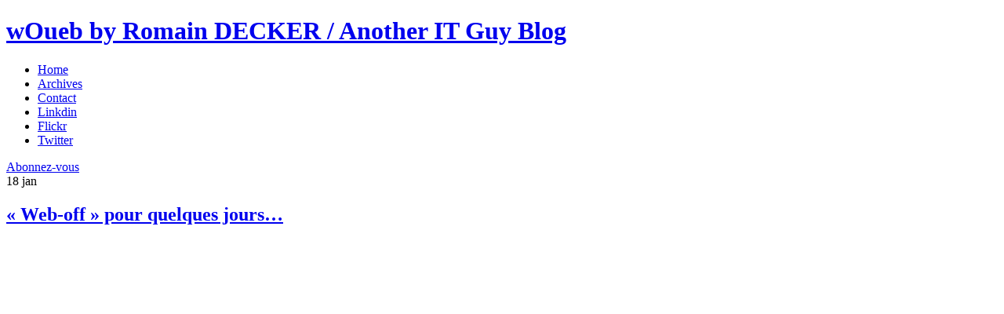

--- FILE ---
content_type: text/html; charset=UTF-8
request_url: http://www.woueb.net/2008/01/18/web-off-pour-quelques-jours/
body_size: 7791
content:
 <!DOCTYPE html PUBLIC "-//W3C//DTD XHTML 1.0 Transitional//EN" "http://www.w3.org/TR/xhtml1/DTD/xhtml1-transitional.dtd">
<html xmlns="http://www.w3.org/1999/xhtml" xmlns:og="http://ogp.me/ns#" xmlns:fb="http://www.facebook.com/2008/fbml" lang="fr-FR">

<head profile="http://gmpg.org/xfn/11">

	<meta http-equiv="Content-Type" content="text/html; charset=UTF-8" />

	<title>&laquo;&nbsp;Web-off&nbsp;&raquo; pour quelques jours&#8230; &laquo;  wOueb by Romain DECKER / Another IT Guy Blog</title>

	<style type="text/css" media="screen">
		@import url( http://www.woueb.net/wp-content/themes/woueb/style.css );
	</style>

	<link rel="pingback" href="http://www.woueb.net/xmlrpc.php" />

	<link rel="alternate" type="application/rss+xml" title="wOueb by Romain DECKER / Another IT Guy Blog &raquo; Flux" href="http://www.woueb.net/feed/" />
<link rel="alternate" type="application/rss+xml" title="wOueb by Romain DECKER / Another IT Guy Blog &raquo; Flux des commentaires" href="http://www.woueb.net/comments/feed/" />
<link rel="alternate" type="application/rss+xml" title="wOueb by Romain DECKER / Another IT Guy Blog &raquo; &laquo;&nbsp;Web-off&nbsp;&raquo; pour quelques jours&#8230; Flux des commentaires" href="http://www.woueb.net/2008/01/18/web-off-pour-quelques-jours/feed/" />
<link rel='stylesheet' id='codecolorer-css'  href='http://www.woueb.net/wp-content/plugins/codecolorer/codecolorer.css?ver=0.9.9' type='text/css' media='screen' />
<link rel="EditURI" type="application/rsd+xml" title="RSD" href="http://www.woueb.net/xmlrpc.php?rsd" />
<link rel="wlwmanifest" type="application/wlwmanifest+xml" href="http://www.woueb.net/wp-includes/wlwmanifest.xml" /> 
<link rel='prev' title='Le Webdeux.connect : quelques jours plus tard' href='http://www.woueb.net/2008/01/15/webdeuxconnect-compte-rendu/' />
<link rel='next' title='En vrac #28' href='http://www.woueb.net/2008/01/29/en-vrac-28/' />
<meta name="generator" content="WordPress 3.8.41" />
<link rel='canonical' href='http://www.woueb.net/2008/01/18/web-off-pour-quelques-jours/' />
<link rel='shortlink' href='http://www.woueb.net/?p=586' />
<!-- Global site tag (gtag.js) - Google Analytics -->
<script async src="https://www.googletagmanager.com/gtag/js?id=G-FTYVPNCF01"></script>
<script>
  window.dataLayer = window.dataLayer || [];
  function gtag(){dataLayer.push(arguments);}
  gtag('js', new Date());

  gtag('config', 'G-FTYVPNCF01');
</script><script type='text/javascript' src='http://www.woueb.net/wp-includes/js/tw-sack.min.js?ver=1.6.1'></script>
<script type="text/javascript">
var ajaxurl = ajaxurl;
</script>

<!-- using Like-Button-Plugin-For-Wordpress [v4.5.2] | by Stefan Natter (http://www.gb-world.net) -->
<meta property="og:site_name" content="wOueb par Romain DECKER"/>
<meta property="og:type" content="article"/>
<meta property="fb:admins" content="603674012"/>
<meta property="fb:page_id" content="112150208887067"/>
<meta property="og:title" content="&laquo;&nbsp;Web-off&nbsp;&raquo; pour quelques jours&#8230;"/>
<meta property="og:url" content="http://www.woueb.net/2008/01/18/web-off-pour-quelques-jours/"/>
<meta property="og:description" content="Je serai "web-off" pour quelques jours, le temps d'avoir une connexion Internet dans mon nouvel appartement... mais je serai toujours disponible par mail, sur mon télép [...]"/>
<!-- using Like-Button-Plugin-For-Wordpress [v4.5.2] | by Stefan Natter (http://www.gb-world.net) -->
	
	<meta name="google-site-verification" content="fWEAnMKzguahlUzqtOpIWPbkDbQTC4bLKGD07JvtfiM" /><style type="text/css" media="screen">

/* Begin Contact Form ][ CSS */
.contactform {
	position: static;
	overflow: hidden;
}

.contactleft {
	width: 25%;
	text-align: right;
	clear: both;
	float: left;
	display: inline;
	padding: 4px;
	margin: 5px 0;
    font-weight: bold;
}

.contactright {
	width: 70%;
	text-align: left;
	float: right;
	display: inline;
	padding: 4px;
	margin: 5px 0;
}

.contacterror {
	border: 2px solid #ff0000;
}
/* End Contact Form ][ CSS */

	</style>

	<style type="text/css">.recentcomments a{display:inline !important;padding:0 !important;margin:0 !important;}</style>

</head>

<body>

<div id="site-wrapper">
	
	<div id="header">
	
		<h1 id="site-title">
			
			<a id="top" href="http://www.woueb.net">
				wOueb by Romain DECKER / Another IT Guy Blog			</a>
			
		</h1>
		
		<div id="top-row">
			
			<div id="top-row-left">
				<ul id="page-nav">
					<li><a href="http://www.woueb.net">Home</a></li>
					<li class="page_item page-item-271"><a href="http://www.woueb.net/archives/">Archives</a></li>
<li class="page_item page-item-275"><a href="http://www.woueb.net/contact/">Contact</a></li>
					<li class="social-icon"><a id="li" href="http://www.linkedin.com/in/romaindecker">Linkdin</a></li>
					<li class="social-icon"><a id="fl" href="http://www.flickr.com/photos/woueb">Flickr</a></li>
					<li class="social-icon"><a id="tw" href="http://twitter.com/woueb">Twitter</a></li>
				</ul>
			</div>
			
			<div id="top-row-right">
				<a id="top-rss-link" href="http://feeds.feedburner.com/woueb">Abonnez-vous</a>
				<span id="top-rss-count"></span>
			</div>
			
		</div>
	
	</div>
	
	<div id="site-bg">
	
	<div id="content">
		
		<div id="blog">
			
		
	<div class="post" id="post-586">
	
	<div class="post-content-wrapper">
		<div class="post-meta">
    	<span class="post-date date-month">
    		18    	</span>
    	
    	<span class="post-date date-day">
    		jan    	</span>
    </div>
	    	
	    	<h2 class="post-title"><a href="http://www.woueb.net/2008/01/18/web-off-pour-quelques-jours/">&laquo;&nbsp;Web-off&nbsp;&raquo; pour quelques jours&#8230;</a></h2>
	    	
	    	<span class="post-tags">
	    		&nbsp;&nbsp;&nbsp;&nbsp;	    	</span>

                
                <div class="adsense-align">
                <div class="adsense-left">
                        <script type="text/javascript"><!--
                                        google_ad_client = "ca-pub-1679062489162817";
                                /* Bloc_gauche */
                                google_ad_slot = "3852896146";
                                google_ad_width = 300;
                                google_ad_height = 250;
                                //-->
                                </script>
                                <script type="text/javascript"
                                src="http://pagead2.googlesyndication.com/pagead/show_ads.js">
                        </script>
                </div>
                <div class="adsense-right">
                        <script type="text/javascript"><!--
                        google_ad_client = "ca-pub-1679062489162817";
                        /* Bloc_droit */
                        google_ad_slot = "8287317075";
                        google_ad_width = 300;
                        google_ad_height = 250;
                        //-->
                        </script>
                        <script type="text/javascript"
                        src="http://pagead2.googlesyndication.com/pagead/show_ads.js">
                        </script>
                </div>
        </div>
        
	    	<div class="post-content">

	    		<p>Je serai &laquo;&nbsp;<strong>web-off</strong>&nbsp;&raquo; pour quelques jours, le temps d&rsquo;<strong>avoir une connexion Internet dans mon nouvel appartement</strong>&#8230; mais je serai toujours disponible par mail, sur mon téléphone portable, ou sur mon <a href="http://www.woueb.net/contact/">formulaire de contact</a> !</p>
<br />
<!-- using Like-Button-Plugin-For-Wordpress [v4.5.2] | by Stefan Natter (http://www.gb-world.net) -->
<iframe src="http://www.facebook.com/plugins/like.php?href=http://www.woueb.net/2008/01/18/web-off-pour-quelques-jours/&amp;layout=standard&amp;show_faces=false&amp;width=500&amp;action=like&amp;font=verdana&amp;colorscheme=light&amp;height=40&amp;locale=fr_FR" scrolling="no" frameborder="0" allowTransparency="true" style="border:none; overflow:hidden; width:500px; height:40px"></iframe>
<!-- using Like-Button-Plugin-For-Wordpress [v4.5.2] | by Stefan Natter (http://www.gb-world.net) -->

	    	</div>
	    	<script>
	    		iframes = document.getElementsByTagName("IFRAME");
	    		if(iframes){
	    		//	alert(iframes.length);
	    			iframes[1].style.height= "30px";
	    		}
	    	</script>
	    	
	    </div>
	
	</div>
	
	<div id="comments-wrapper">

<h2 id="comments" class="comment-title">2 commentaires</h2>

<ol id="commentlist">

	<li class="comment even thread-even depth-1" id="comment-17176">
		
		<p><cite>Commentaire by <a onclick="javascript:pageTracker._trackPageview('/outgoing/twk.lacrymale.info');"  href='http://twk.lacrymale.info' rel='external nofollow' class='url'>Emilien</a> &#8212; 18 janvier 2008 @ <a href="#comment-17176">15:24</a></cite> </p>
		
		<p>Bonne installation <img src="http://www.woueb.net/wp-includes/images/smilies/icon_wink.gif" alt=";)" class="wp-smiley" /> </p>
	</li>

	<li class="comment odd alt thread-odd thread-alt depth-1" id="comment-17189">
		
		<p><cite>Commentaire by <a onclick="javascript:pageTracker._trackPageview('/outgoing/www.exotech.biz/');"  href='http://www.exotech.biz/' rel='external nofollow' class='url'>Bastien</a> &#8212; 19 janvier 2008 @ <a href="#comment-17189">0:19</a></cite> </p>
		
		<p>Vivement ton retour sur Internet <img src="http://www.woueb.net/wp-includes/images/smilies/icon_smile.gif" alt=":)" class="wp-smiley" /> </p>
	</li>


</ol>


<p>Désolé, les commentaires sont fermés pour le moment.</p>
</div>	
	
						
		</div>
		
		<div id="sidebar">
			
    <div id="search-box">
    	<form action="http://www.woueb.net" method="get">
    		<input type="text" name="s" id="s" />
    		<input type="image" src="http://www.woueb.net/wp-content/themes/woueb/images/search-button.png" alt="ok">
    	</form>
    </div>
    <div >
    <center>
    <ul id="sideboxes">
    	<li class="sidebox" id="author-bio">
<img src="http://www.woueb.net/images/romain/romain-decker-avatar.jpg" alt="Romain DECKER" height="227" width="200" title="Romain DECKER" class="bio-avatar" />
<p>Romain DECKER, 30 ans, ingénieur système, curieux, obstiné, passionné par les nouvelles technologies et leurs applications, je tiens ce blog depuis quelques années.</p>
<p>Vous pouvez également me suivre sur Twitter et sur Facebook via les boutons ci-dessous.</p>
</li>
  	</ul>
 
    <div id="twittFB">
   		<div id="twittAlign1">
			<a href="http://twitter.com/woueb" class="twitter-follow-button" data-show-count="false" data-lang="fr" >Suivre @woueb</a>
		</div>
		<br />
		<div id="twittAlign2">
			<script src="http://platform.twitter.com/widgets.js" type="text/javascript"></script>
   		<div id="fb-root"></div>
<script>(function(d, s, id) {
  var js, fjs = d.getElementsByTagName(s)[0];
  if (d.getElementById(id)) {return;}
  js = d.createElement(s); js.id = id;
  js.src = "//connect.facebook.net/en_US/all.js#xfbml=1";
  fjs.parentNode.insertBefore(js, fjs);
}(document, 'script', 'facebook-jssdk'));</script>

<div class="fb-like-box" data-href="https://www.facebook.com/pages/wOuebnet/112150208887067" data-width="275" data-show-faces="true" data-border-color="#EEEEEE" data-stream="false" data-header="false"></div>	
    </div> 

</center>
    <ul id="sideboxes">
    	<li id="categories-2" class="sidebox widget widget_categories"><h3 class="sidebox-title">Catégorie</h3>		<ul>
	<li class="cat-item cat-item-16"><a href="http://www.woueb.net/category/administration/" title="Voir tous les articles classés dans Administration">Administration</a> (51)
</li>
	<li class="cat-item cat-item-13"><a href="http://www.woueb.net/category/blogs/" title="Voir tous les articles classés dans Blogs">Blogs</a> (72)
</li>
	<li class="cat-item cat-item-23"><a href="http://www.woueb.net/category/en-vrac/" title="Voir tous les articles classés dans En vrac">En vrac</a> (74)
</li>
	<li class="cat-item cat-item-9"><a href="http://www.woueb.net/category/humour/" title="Des liens, des animations, des blagues, etc.">Humour</a> (65)
</li>
	<li class="cat-item cat-item-4"><a href="http://www.woueb.net/category/informatique/" title="Voir tous les articles classés dans Informatique">Informatique</a> (147)
</li>
	<li class="cat-item cat-item-10"><a href="http://www.woueb.net/category/the-woueb/" title="Tout ce que vous avez toujours voulu savoir sur Internet...">Internet</a> (293)
</li>
	<li class="cat-item cat-item-3"><a href="http://www.woueb.net/category/my-life/" title="Voir tous les articles classés dans My life">My life</a> (76)
</li>
	<li class="cat-item cat-item-143"><a href="http://www.woueb.net/category/photo/" title="Voir tous les articles classés dans Photo">Photo</a> (38)
</li>
	<li class="cat-item cat-item-155"><a href="http://www.woueb.net/category/securite/" title="Voir tous les articles classés dans Sécurité">Sécurité</a> (9)
</li>
	<li class="cat-item cat-item-8"><a href="http://www.woueb.net/category/nouvelles-technologies/" title="Des tests sur du matériel, des explications sur des nouvelles technologies, etc.">Technologies</a> (110)
</li>
	<li class="cat-item cat-item-167"><a href="http://www.woueb.net/category/virtualisation/" title="VMware, Xen, Hyper-V, consolidation, etc.">Virtualisation</a> (2)
</li>
	<li class="cat-item cat-item-19"><a href="http://www.woueb.net/category/web20/" title="Voir tous les articles classés dans Web 2.0">Web 2.0</a> (68)
</li>
	<li class="cat-item cat-item-18"><a href="http://www.woueb.net/category/wordpress/" title="Voir tous les articles classés dans Wordpress">Wordpress</a> (18)
</li>
		</ul>
</li>	
	<li id="flickr-stream" class="sidebox widget flickr_stream">    <h3 class="sidebox-title">Mon Flickr</h3>    	<script type="text/javascript" src="http://www.flickr.com/badge_code_v2.gne?count=6&amp;display=latest&amp;size=s&amp;layout=x&amp;source=user&amp;user=53488135%40N00"></script>
    </li>	
    	
    </ul>
     
    </div>
</div>
				
	</div>
	
</div>

</div> <!-- end #site-bg -->

<div id="footer-wrapper">
	
	<div id="footer-bg">
	
	<div id="pagination-wrapper">
				
	    <a href="#top" id="gototop" rel="nofollow">Go to top</a>
	   
	   <div id="pagination">
	   
	   		<span class="previous-link"></span>
	   		
	   		<span class="next-link"></span>
	   
	   </div>
	    	
	</div>
	
	<div id="footer">
		
		<ul id="footerboxes">
			
			<li class="footerbox footer-widget-wrapper">
				<ul>
				<li id="posts-populaires" class="widget most_commented_post">
<h4 class="footerbox-title">Posts Populaires</h4>
<ul class="most_commented_posts">
<li>
<a href="http://www.woueb.net/2007/07/25/comment-faire-une-page-d-accueil-pour-les-internautes/">Comment faire une page de maintenance avec un fichier .htaccess ?</a>
<span>25-07-2007</span>
</li>
<li>
<a href="http://www.woueb.net/2007/09/19/wixi-votre-desktop-media-web-20/">Wixi : votre desktop média web 2.0 (30 invitations)</a>
<span>19-09-2007</span>
</li>
<li>
<a href="http://www.woueb.net/2007/05/07/999-invitations-joost-cherchent-preneurs/">999 invitations Joost cherchent preneurs</a>
<span>07-05-2007</span>
</li>
<li>
<a href="http://www.woueb.net/2009/12/19/concours-gagnez-microsoft-wireless-mouse-3000/">Concours : gagnez une souris Microsoft Wireless Mobile Mouse 3000</a>
<span>19-12-2009</span>
</li>
<li>
<a href="http://www.woueb.net/2006/04/25/reseau-sans-fil-canopy-un-pre-wimax-performant-wifi-motorola/">Réseau sans fil Canopy de Motorola : un pré-Wimax performant</a>
<span>25-04-2006</span>
</li>
</ul>
</li>
				</ul>
			</li>
			
			<li class="footerbox footer-widget-wrapper">
				<ul>
				<li id="recent-comments-3" class="widget widget_recent_comments"><h4 class="footerbox-title">Derniers Commentaires</h4><ul id="recentcomments"><li class="recentcomments"><a onclick="javascript:pageTracker._trackPageview('/outgoing/www.celagro.com');"  href='http://www.celagro.com' rel='external nofollow' class='url'>Ducret</a> dans <a href="http://www.woueb.net/2008/05/13/spam-email-address-spoofing/comment-page-1/#comment-1119717">Spam : recrudescence de l&rsquo;Email Spoofing (ou Address Spoofing)</a></li><li class="recentcomments">dhiya dans <a href="http://www.woueb.net/2013/04/09/serveur-linux-no-space-left-on-device-inodes/comment-page-1/#comment-1092373">&laquo;&nbsp;No space left on device&nbsp;&raquo; : vous manquez peut-être d&rsquo;inodes ?</a></li><li class="recentcomments"><a onclick="javascript:pageTracker._trackPageview('/outgoing/www.petits-chats..fr');"  href='https://www.petits-chats..fr' rel='external nofollow' class='url'>Montessori</a> dans <a href="http://www.woueb.net/2013/04/09/serveur-linux-no-space-left-on-device-inodes/comment-page-1/#comment-1086016">&laquo;&nbsp;No space left on device&nbsp;&raquo; : vous manquez peut-être d&rsquo;inodes ?</a></li><li class="recentcomments">YOOS dans <a href="http://www.woueb.net/2011/06/21/serveur-tftp-gratuit/comment-page-1/#comment-1077639">Un serveur TFTP gratuit et facile à mettre en place</a></li><li class="recentcomments">bouba dans <a href="http://www.woueb.net/2013/06/20/monitoring-dinterface-reseau-en-temps-reel-sur-linux-avec-iftop/comment-page-1/#comment-1076312">Monitoring d&rsquo;interface réseau en temps réel sur Linux avec IFTOP</a></li></ul></li>				</ul>
			</li>
			
			<li class="footerbox footer-widget-wrapper">
				<ul>
				<li id="simpletags-3" class="widget widget-simpletags"><h4 class="footerbox-title">Nuage de tags</h4>
<!-- Generated by Simple Tags 2.3.2 - http://wordpress.org/extend/plugins/simple-tags -->
	<div class="st-tag-cloud">
	<a href="http://www.woueb.net/tag/firefox/" id="tag-link-34" class="st-tags t3" title="34 topics" rel="tag" style="font-size:11.11pt; color:#a2a2a2;">firefox</a>
<a href="http://www.woueb.net/tag/sauvegarde/" id="tag-link-148" class="st-tags t1" title="17 topics" rel="tag" style="font-size:8pt; color:#888888;">sauvegarde</a>
<a href="http://www.woueb.net/tag/domaines/" id="tag-link-35" class="st-tags t1" title="15 topics" rel="tag" style="font-size:8pt; color:#888888;">domaines</a>
<a href="http://www.woueb.net/tag/buzz/" id="tag-link-20" class="st-tags t1" title="15 topics" rel="tag" style="font-size:8pt; color:#888888;">Buzz</a>
<a href="http://www.woueb.net/tag/photos/" id="tag-link-69" class="st-tags t8" title="90 topics" rel="tag" style="font-size:18.89pt; color:#e4e4e4;">photos</a>
<a href="http://www.woueb.net/tag/reseau/" id="tag-link-183" class="st-tags t1" title="16 topics" rel="tag" style="font-size:8pt; color:#888888;">réseau</a>
<a href="http://www.woueb.net/tag/mysql/" id="tag-link-158" class="st-tags t1" title="10 topics" rel="tag" style="font-size:8pt; color:#888888;">mysql</a>
<a href="http://www.woueb.net/tag/internet/" id="tag-link-139" class="st-tags t4" title="49 topics" rel="tag" style="font-size:12.67pt; color:#afafaf;">internet</a>
<a href="http://www.woueb.net/tag/humour/" id="tag-link-9" class="st-tags t1" title="12 topics" rel="tag" style="font-size:8pt; color:#888888;">Humour</a>
<a href="http://www.woueb.net/tag/veille/" id="tag-link-50" class="st-tags t1" title="16 topics" rel="tag" style="font-size:8pt; color:#888888;">veille</a>
<a href="http://www.woueb.net/tag/dns/" id="tag-link-36" class="st-tags t1" title="14 topics" rel="tag" style="font-size:8pt; color:#888888;">dns</a>
<a href="http://www.woueb.net/tag/wifi/" id="tag-link-78" class="st-tags t1" title="15 topics" rel="tag" style="font-size:8pt; color:#888888;">wifi</a>
<a href="http://www.woueb.net/tag/network/" id="tag-link-59" class="st-tags t1" title="14 topics" rel="tag" style="font-size:8pt; color:#888888;">network</a>
<a href="http://www.woueb.net/tag/iphone/" id="tag-link-104" class="st-tags t1" title="14 topics" rel="tag" style="font-size:8pt; color:#888888;">iphone</a>
<a href="http://www.woueb.net/tag/facebook/" id="tag-link-178" class="st-tags t2" title="25 topics" rel="tag" style="font-size:9.56pt; color:#959595;">facebook</a>
<a href="http://www.woueb.net/tag/rss/" id="tag-link-31" class="st-tags t3" title="31 topics" rel="tag" style="font-size:11.11pt; color:#a2a2a2;">rss</a>
<a href="http://www.woueb.net/tag/videos/" id="tag-link-56" class="st-tags t1" title="15 topics" rel="tag" style="font-size:8pt; color:#888888;">videos</a>
<a href="http://www.woueb.net/tag/mails/" id="tag-link-27" class="st-tags t1" title="18 topics" rel="tag" style="font-size:8pt; color:#888888;">mails</a>
<a href="http://www.woueb.net/tag/statistiques/" id="tag-link-28" class="st-tags t3" title="37 topics" rel="tag" style="font-size:11.11pt; color:#a2a2a2;">statistiques</a>
<a href="http://www.woueb.net/tag/wikipedia/" id="tag-link-85" class="st-tags t1" title="10 topics" rel="tag" style="font-size:8pt; color:#888888;">wikipedia</a>
<a href="http://www.woueb.net/tag/performance/" id="tag-link-177" class="st-tags t1" title="19 topics" rel="tag" style="font-size:8pt; color:#888888;">performance</a>
<a href="http://www.woueb.net/tag/securite/" id="tag-link-155" class="st-tags t1" title="15 topics" rel="tag" style="font-size:8pt; color:#888888;">Sécurité</a>
<a href="http://www.woueb.net/tag/gmail/" id="tag-link-25" class="st-tags t3" title="31 topics" rel="tag" style="font-size:11.11pt; color:#a2a2a2;">gmail</a>
<a href="http://www.woueb.net/tag/microsoft/" id="tag-link-43" class="st-tags t2" title="24 topics" rel="tag" style="font-size:9.56pt; color:#959595;">microsoft</a>
<a href="http://www.woueb.net/tag/linux/" id="tag-link-29" class="st-tags t4" title="44 topics" rel="tag" style="font-size:12.67pt; color:#afafaf;">linux</a>
<a href="http://www.woueb.net/tag/google-maps/" id="tag-link-37" class="st-tags t1" title="17 topics" rel="tag" style="font-size:8pt; color:#888888;">google-maps</a>
<a href="http://www.woueb.net/tag/wordpress/" id="tag-link-18" class="st-tags t3" title="32 topics" rel="tag" style="font-size:11.11pt; color:#a2a2a2;">Wordpress</a>
<a href="http://www.woueb.net/tag/windows/" id="tag-link-66" class="st-tags t3" title="35 topics" rel="tag" style="font-size:11.11pt; color:#a2a2a2;">windows</a>
<a href="http://www.woueb.net/tag/google/" id="tag-link-44" class="st-tags t10" title="102 topics" rel="tag" style="font-size:22pt; color:#ffffff;">google</a>
<a href="http://www.woueb.net/tag/apple/" id="tag-link-88" class="st-tags t2" title="20 topics" rel="tag" style="font-size:9.56pt; color:#959595;">apple</a>
<a href="http://www.woueb.net/tag/geek/" id="tag-link-45" class="st-tags t2" title="27 topics" rel="tag" style="font-size:9.56pt; color:#959595;">geek</a>
<a href="http://www.woueb.net/tag/stockage/" id="tag-link-94" class="st-tags t2" title="20 topics" rel="tag" style="font-size:9.56pt; color:#959595;">stockage</a>
<a href="http://www.woueb.net/tag/twitter/" id="tag-link-82" class="st-tags t4" title="45 topics" rel="tag" style="font-size:12.67pt; color:#afafaf;">twitter</a>
<a href="http://www.woueb.net/tag/ergonomie/" id="tag-link-86" class="st-tags t1" title="10 topics" rel="tag" style="font-size:8pt; color:#888888;">ergonomie</a>
<a href="http://www.woueb.net/tag/video/" id="tag-link-168" class="st-tags t1" title="11 topics" rel="tag" style="font-size:8pt; color:#888888;">vidéo</a>
<a href="http://www.woueb.net/tag/ubuntu/" id="tag-link-92" class="st-tags t1" title="9 topics" rel="tag" style="font-size:8pt; color:#888888;">ubuntu</a>
<a href="http://www.woueb.net/tag/monitoring/" id="tag-link-163" class="st-tags t1" title="11 topics" rel="tag" style="font-size:8pt; color:#888888;">monitoring</a>
<a href="http://www.woueb.net/tag/reseaux/" id="tag-link-60" class="st-tags t1" title="11 topics" rel="tag" style="font-size:8pt; color:#888888;">réseaux</a>
<a href="http://www.woueb.net/tag/design/" id="tag-link-61" class="st-tags t1" title="12 topics" rel="tag" style="font-size:8pt; color:#888888;">design</a>
<a href="http://www.woueb.net/tag/apache/" id="tag-link-140" class="st-tags t1" title="12 topics" rel="tag" style="font-size:8pt; color:#888888;">apache</a>
<a href="http://www.woueb.net/tag/web20/" id="tag-link-19" class="st-tags t3" title="34 topics" rel="tag" style="font-size:11.11pt; color:#a2a2a2;">Web 2.0</a>
<a href="http://www.woueb.net/tag/flickr/" id="tag-link-39" class="st-tags t4" title="46 topics" rel="tag" style="font-size:12.67pt; color:#afafaf;">flickr</a>
<a href="http://www.woueb.net/tag/serveur/" id="tag-link-165" class="st-tags t4" title="45 topics" rel="tag" style="font-size:12.67pt; color:#afafaf;">serveur</a>
<a href="http://www.woueb.net/tag/mobile/" id="tag-link-121" class="st-tags t1" title="14 topics" rel="tag" style="font-size:8pt; color:#888888;">mobile</a>
<a href="http://www.woueb.net/tag/microblogging/" id="tag-link-38" class="st-tags t1" title="11 topics" rel="tag" style="font-size:8pt; color:#888888;">microblogging</a></div>

</li>				</ul>
			</li>
			
			<li class="footerbox footer-right-box">
				
				<ul class="footer-social-ico">
					
					<li><a href="http://twitter.com/woueb" id="footer-tw">twitter</a></li>
					<li><a href="http://www.flickr.com/photos/woueb" id="footer-fl">flickr</a></li>
					<li><a href="http://www.linkedin.com/in/romaindecker" id="footer-li">linkdin</a></li>
					
				</ul>
				
			</li>
			
		</ul>
		
		<p id="credits">Th&egrave;me et logo cr&eacute;&eacute; par <a href="http://daghostprod.com" title="Pole de creation graphique Nice cote d'azur.">DaGhostProd</a> - int&eacute;gration et d&eacute;veloppements WordPress par <a href="http://www.blogmoto.fr/profil/fabien" title="Fabien Blog Moto">Fabien Thomas</a></p>
		
	</div>
	
	</div>
	
</div>


<!-- tracker added by Ultimate Google Analytics plugin v1.6.0: http://www.oratransplant.nl/uga -->
<script type="text/javascript">
var gaJsHost = (("https:" == document.location.protocol) ? "https://ssl." : "http://www.");
document.write(unescape("%3Cscript src='" + gaJsHost + "google-analytics.com/ga.js' type='text/javascript'%3E%3C/script%3E"));
</script>
<script type="text/javascript">
var pageTracker = _gat._getTracker("UA-85627-1");
pageTracker._initData();
pageTracker._trackPageview();
</script>
</body>
</html>


--- FILE ---
content_type: text/html; charset=utf-8
request_url: https://www.google.com/recaptcha/api2/aframe
body_size: 269
content:
<!DOCTYPE HTML><html><head><meta http-equiv="content-type" content="text/html; charset=UTF-8"></head><body><script nonce="l5PYjka_dW9VGVjdUkf7TQ">/** Anti-fraud and anti-abuse applications only. See google.com/recaptcha */ try{var clients={'sodar':'https://pagead2.googlesyndication.com/pagead/sodar?'};window.addEventListener("message",function(a){try{if(a.source===window.parent){var b=JSON.parse(a.data);var c=clients[b['id']];if(c){var d=document.createElement('img');d.src=c+b['params']+'&rc='+(localStorage.getItem("rc::a")?sessionStorage.getItem("rc::b"):"");window.document.body.appendChild(d);sessionStorage.setItem("rc::e",parseInt(sessionStorage.getItem("rc::e")||0)+1);localStorage.setItem("rc::h",'1769316249647');}}}catch(b){}});window.parent.postMessage("_grecaptcha_ready", "*");}catch(b){}</script></body></html>